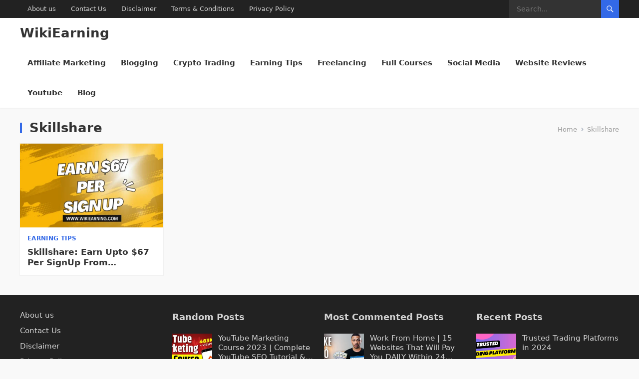

--- FILE ---
content_type: text/html; charset=UTF-8
request_url: https://wikiearning.com/tag/skillshare/
body_size: 14912
content:
<!DOCTYPE html>
<html lang="en-US">
<head>
		<!-- Google tag (gtag.js) -->
<script async src="https://www.googletagmanager.com/gtag/js?id=G-G72DS7Z8CE"></script>
<script>
  window.dataLayer = window.dataLayer || [];
  function gtag(){dataLayer.push(arguments);}
  gtag('js', new Date());

  gtag('config', 'G-G72DS7Z8CE');
</script>
	
	
	
<meta charset="UTF-8">
<meta name="viewport" content="width=device-width, initial-scale=1">
<meta http-equiv="X-UA-Compatible" content="IE=edge">
<meta name="HandheldFriendly" content="true">
<link rel="profile" href="http://gmpg.org/xfn/11">
<meta name='robots' content='index, follow, max-image-preview:large, max-snippet:-1, max-video-preview:-1' />

	<!-- This site is optimized with the Yoast SEO plugin v23.3 - https://yoast.com/wordpress/plugins/seo/ -->
	<title>Skillshare Archives - WikiEarning</title>
	<link rel="canonical" href="https://wikiearning.com/tag/skillshare/" />
	<meta property="og:locale" content="en_US" />
	<meta property="og:type" content="article" />
	<meta property="og:title" content="Skillshare Archives - WikiEarning" />
	<meta property="og:url" content="https://wikiearning.com/tag/skillshare/" />
	<meta property="og:site_name" content="WikiEarning" />
	<meta name="twitter:card" content="summary_large_image" />
	<script type="application/ld+json" class="yoast-schema-graph">{"@context":"https://schema.org","@graph":[{"@type":"CollectionPage","@id":"https://wikiearning.com/tag/skillshare/","url":"https://wikiearning.com/tag/skillshare/","name":"Skillshare Archives - WikiEarning","isPartOf":{"@id":"https://wikiearning.com/#website"},"primaryImageOfPage":{"@id":"https://wikiearning.com/tag/skillshare/#primaryimage"},"image":{"@id":"https://wikiearning.com/tag/skillshare/#primaryimage"},"thumbnailUrl":"https://wikiearning.com/wp-content/uploads/2023/01/500-5.png","breadcrumb":{"@id":"https://wikiearning.com/tag/skillshare/#breadcrumb"},"inLanguage":"en-US"},{"@type":"ImageObject","inLanguage":"en-US","@id":"https://wikiearning.com/tag/skillshare/#primaryimage","url":"https://wikiearning.com/wp-content/uploads/2023/01/500-5.png","contentUrl":"https://wikiearning.com/wp-content/uploads/2023/01/500-5.png","width":1280,"height":720,"caption":"Skillshare"},{"@type":"BreadcrumbList","@id":"https://wikiearning.com/tag/skillshare/#breadcrumb","itemListElement":[{"@type":"ListItem","position":1,"name":"Home","item":"https://wikiearning.com/"},{"@type":"ListItem","position":2,"name":"Skillshare"}]},{"@type":"WebSite","@id":"https://wikiearning.com/#website","url":"https://wikiearning.com/","name":"WikiEarning","description":"Learn To Make Money Online","potentialAction":[{"@type":"SearchAction","target":{"@type":"EntryPoint","urlTemplate":"https://wikiearning.com/?s={search_term_string}"},"query-input":"required name=search_term_string"}],"inLanguage":"en-US"}]}</script>
	<!-- / Yoast SEO plugin. -->


<link rel='dns-prefetch' href='//www.googletagmanager.com' />
<link rel='dns-prefetch' href='//stats.wp.com' />
<link rel='dns-prefetch' href='//pagead2.googlesyndication.com' />
<link rel="alternate" type="application/rss+xml" title="WikiEarning &raquo; Feed" href="https://wikiearning.com/feed/" />
<link rel="alternate" type="application/rss+xml" title="WikiEarning &raquo; Comments Feed" href="https://wikiearning.com/comments/feed/" />
<link rel="alternate" type="application/rss+xml" title="WikiEarning &raquo; Skillshare Tag Feed" href="https://wikiearning.com/tag/skillshare/feed/" />
<style id='wp-img-auto-sizes-contain-inline-css' type='text/css'>
img:is([sizes=auto i],[sizes^="auto," i]){contain-intrinsic-size:3000px 1500px}
/*# sourceURL=wp-img-auto-sizes-contain-inline-css */
</style>

<style id='wp-emoji-styles-inline-css' type='text/css'>

	img.wp-smiley, img.emoji {
		display: inline !important;
		border: none !important;
		box-shadow: none !important;
		height: 1em !important;
		width: 1em !important;
		margin: 0 0.07em !important;
		vertical-align: -0.1em !important;
		background: none !important;
		padding: 0 !important;
	}
/*# sourceURL=wp-emoji-styles-inline-css */
</style>
<link rel='stylesheet' id='wp-block-library-css' href='https://wikiearning.com/wp-includes/css/dist/block-library/style.min.css?ver=6.9' type='text/css' media='all' />
<style id='wp-block-page-list-inline-css' type='text/css'>
.wp-block-navigation .wp-block-page-list{align-items:var(--navigation-layout-align,initial);background-color:inherit;display:flex;flex-direction:var(--navigation-layout-direction,initial);flex-wrap:var(--navigation-layout-wrap,wrap);justify-content:var(--navigation-layout-justify,initial)}.wp-block-navigation .wp-block-navigation-item{background-color:inherit}.wp-block-page-list{box-sizing:border-box}
/*# sourceURL=https://wikiearning.com/wp-includes/blocks/page-list/style.min.css */
</style>
<style id='global-styles-inline-css' type='text/css'>
:root{--wp--preset--aspect-ratio--square: 1;--wp--preset--aspect-ratio--4-3: 4/3;--wp--preset--aspect-ratio--3-4: 3/4;--wp--preset--aspect-ratio--3-2: 3/2;--wp--preset--aspect-ratio--2-3: 2/3;--wp--preset--aspect-ratio--16-9: 16/9;--wp--preset--aspect-ratio--9-16: 9/16;--wp--preset--color--black: #000000;--wp--preset--color--cyan-bluish-gray: #abb8c3;--wp--preset--color--white: #ffffff;--wp--preset--color--pale-pink: #f78da7;--wp--preset--color--vivid-red: #cf2e2e;--wp--preset--color--luminous-vivid-orange: #ff6900;--wp--preset--color--luminous-vivid-amber: #fcb900;--wp--preset--color--light-green-cyan: #7bdcb5;--wp--preset--color--vivid-green-cyan: #00d084;--wp--preset--color--pale-cyan-blue: #8ed1fc;--wp--preset--color--vivid-cyan-blue: #0693e3;--wp--preset--color--vivid-purple: #9b51e0;--wp--preset--gradient--vivid-cyan-blue-to-vivid-purple: linear-gradient(135deg,rgb(6,147,227) 0%,rgb(155,81,224) 100%);--wp--preset--gradient--light-green-cyan-to-vivid-green-cyan: linear-gradient(135deg,rgb(122,220,180) 0%,rgb(0,208,130) 100%);--wp--preset--gradient--luminous-vivid-amber-to-luminous-vivid-orange: linear-gradient(135deg,rgb(252,185,0) 0%,rgb(255,105,0) 100%);--wp--preset--gradient--luminous-vivid-orange-to-vivid-red: linear-gradient(135deg,rgb(255,105,0) 0%,rgb(207,46,46) 100%);--wp--preset--gradient--very-light-gray-to-cyan-bluish-gray: linear-gradient(135deg,rgb(238,238,238) 0%,rgb(169,184,195) 100%);--wp--preset--gradient--cool-to-warm-spectrum: linear-gradient(135deg,rgb(74,234,220) 0%,rgb(151,120,209) 20%,rgb(207,42,186) 40%,rgb(238,44,130) 60%,rgb(251,105,98) 80%,rgb(254,248,76) 100%);--wp--preset--gradient--blush-light-purple: linear-gradient(135deg,rgb(255,206,236) 0%,rgb(152,150,240) 100%);--wp--preset--gradient--blush-bordeaux: linear-gradient(135deg,rgb(254,205,165) 0%,rgb(254,45,45) 50%,rgb(107,0,62) 100%);--wp--preset--gradient--luminous-dusk: linear-gradient(135deg,rgb(255,203,112) 0%,rgb(199,81,192) 50%,rgb(65,88,208) 100%);--wp--preset--gradient--pale-ocean: linear-gradient(135deg,rgb(255,245,203) 0%,rgb(182,227,212) 50%,rgb(51,167,181) 100%);--wp--preset--gradient--electric-grass: linear-gradient(135deg,rgb(202,248,128) 0%,rgb(113,206,126) 100%);--wp--preset--gradient--midnight: linear-gradient(135deg,rgb(2,3,129) 0%,rgb(40,116,252) 100%);--wp--preset--font-size--small: 13px;--wp--preset--font-size--medium: 20px;--wp--preset--font-size--large: 36px;--wp--preset--font-size--x-large: 42px;--wp--preset--spacing--20: 0.44rem;--wp--preset--spacing--30: 0.67rem;--wp--preset--spacing--40: 1rem;--wp--preset--spacing--50: 1.5rem;--wp--preset--spacing--60: 2.25rem;--wp--preset--spacing--70: 3.38rem;--wp--preset--spacing--80: 5.06rem;--wp--preset--shadow--natural: 6px 6px 9px rgba(0, 0, 0, 0.2);--wp--preset--shadow--deep: 12px 12px 50px rgba(0, 0, 0, 0.4);--wp--preset--shadow--sharp: 6px 6px 0px rgba(0, 0, 0, 0.2);--wp--preset--shadow--outlined: 6px 6px 0px -3px rgb(255, 255, 255), 6px 6px rgb(0, 0, 0);--wp--preset--shadow--crisp: 6px 6px 0px rgb(0, 0, 0);}:where(.is-layout-flex){gap: 0.5em;}:where(.is-layout-grid){gap: 0.5em;}body .is-layout-flex{display: flex;}.is-layout-flex{flex-wrap: wrap;align-items: center;}.is-layout-flex > :is(*, div){margin: 0;}body .is-layout-grid{display: grid;}.is-layout-grid > :is(*, div){margin: 0;}:where(.wp-block-columns.is-layout-flex){gap: 2em;}:where(.wp-block-columns.is-layout-grid){gap: 2em;}:where(.wp-block-post-template.is-layout-flex){gap: 1.25em;}:where(.wp-block-post-template.is-layout-grid){gap: 1.25em;}.has-black-color{color: var(--wp--preset--color--black) !important;}.has-cyan-bluish-gray-color{color: var(--wp--preset--color--cyan-bluish-gray) !important;}.has-white-color{color: var(--wp--preset--color--white) !important;}.has-pale-pink-color{color: var(--wp--preset--color--pale-pink) !important;}.has-vivid-red-color{color: var(--wp--preset--color--vivid-red) !important;}.has-luminous-vivid-orange-color{color: var(--wp--preset--color--luminous-vivid-orange) !important;}.has-luminous-vivid-amber-color{color: var(--wp--preset--color--luminous-vivid-amber) !important;}.has-light-green-cyan-color{color: var(--wp--preset--color--light-green-cyan) !important;}.has-vivid-green-cyan-color{color: var(--wp--preset--color--vivid-green-cyan) !important;}.has-pale-cyan-blue-color{color: var(--wp--preset--color--pale-cyan-blue) !important;}.has-vivid-cyan-blue-color{color: var(--wp--preset--color--vivid-cyan-blue) !important;}.has-vivid-purple-color{color: var(--wp--preset--color--vivid-purple) !important;}.has-black-background-color{background-color: var(--wp--preset--color--black) !important;}.has-cyan-bluish-gray-background-color{background-color: var(--wp--preset--color--cyan-bluish-gray) !important;}.has-white-background-color{background-color: var(--wp--preset--color--white) !important;}.has-pale-pink-background-color{background-color: var(--wp--preset--color--pale-pink) !important;}.has-vivid-red-background-color{background-color: var(--wp--preset--color--vivid-red) !important;}.has-luminous-vivid-orange-background-color{background-color: var(--wp--preset--color--luminous-vivid-orange) !important;}.has-luminous-vivid-amber-background-color{background-color: var(--wp--preset--color--luminous-vivid-amber) !important;}.has-light-green-cyan-background-color{background-color: var(--wp--preset--color--light-green-cyan) !important;}.has-vivid-green-cyan-background-color{background-color: var(--wp--preset--color--vivid-green-cyan) !important;}.has-pale-cyan-blue-background-color{background-color: var(--wp--preset--color--pale-cyan-blue) !important;}.has-vivid-cyan-blue-background-color{background-color: var(--wp--preset--color--vivid-cyan-blue) !important;}.has-vivid-purple-background-color{background-color: var(--wp--preset--color--vivid-purple) !important;}.has-black-border-color{border-color: var(--wp--preset--color--black) !important;}.has-cyan-bluish-gray-border-color{border-color: var(--wp--preset--color--cyan-bluish-gray) !important;}.has-white-border-color{border-color: var(--wp--preset--color--white) !important;}.has-pale-pink-border-color{border-color: var(--wp--preset--color--pale-pink) !important;}.has-vivid-red-border-color{border-color: var(--wp--preset--color--vivid-red) !important;}.has-luminous-vivid-orange-border-color{border-color: var(--wp--preset--color--luminous-vivid-orange) !important;}.has-luminous-vivid-amber-border-color{border-color: var(--wp--preset--color--luminous-vivid-amber) !important;}.has-light-green-cyan-border-color{border-color: var(--wp--preset--color--light-green-cyan) !important;}.has-vivid-green-cyan-border-color{border-color: var(--wp--preset--color--vivid-green-cyan) !important;}.has-pale-cyan-blue-border-color{border-color: var(--wp--preset--color--pale-cyan-blue) !important;}.has-vivid-cyan-blue-border-color{border-color: var(--wp--preset--color--vivid-cyan-blue) !important;}.has-vivid-purple-border-color{border-color: var(--wp--preset--color--vivid-purple) !important;}.has-vivid-cyan-blue-to-vivid-purple-gradient-background{background: var(--wp--preset--gradient--vivid-cyan-blue-to-vivid-purple) !important;}.has-light-green-cyan-to-vivid-green-cyan-gradient-background{background: var(--wp--preset--gradient--light-green-cyan-to-vivid-green-cyan) !important;}.has-luminous-vivid-amber-to-luminous-vivid-orange-gradient-background{background: var(--wp--preset--gradient--luminous-vivid-amber-to-luminous-vivid-orange) !important;}.has-luminous-vivid-orange-to-vivid-red-gradient-background{background: var(--wp--preset--gradient--luminous-vivid-orange-to-vivid-red) !important;}.has-very-light-gray-to-cyan-bluish-gray-gradient-background{background: var(--wp--preset--gradient--very-light-gray-to-cyan-bluish-gray) !important;}.has-cool-to-warm-spectrum-gradient-background{background: var(--wp--preset--gradient--cool-to-warm-spectrum) !important;}.has-blush-light-purple-gradient-background{background: var(--wp--preset--gradient--blush-light-purple) !important;}.has-blush-bordeaux-gradient-background{background: var(--wp--preset--gradient--blush-bordeaux) !important;}.has-luminous-dusk-gradient-background{background: var(--wp--preset--gradient--luminous-dusk) !important;}.has-pale-ocean-gradient-background{background: var(--wp--preset--gradient--pale-ocean) !important;}.has-electric-grass-gradient-background{background: var(--wp--preset--gradient--electric-grass) !important;}.has-midnight-gradient-background{background: var(--wp--preset--gradient--midnight) !important;}.has-small-font-size{font-size: var(--wp--preset--font-size--small) !important;}.has-medium-font-size{font-size: var(--wp--preset--font-size--medium) !important;}.has-large-font-size{font-size: var(--wp--preset--font-size--large) !important;}.has-x-large-font-size{font-size: var(--wp--preset--font-size--x-large) !important;}
/*# sourceURL=global-styles-inline-css */
</style>

<style id='classic-theme-styles-inline-css' type='text/css'>
/*! This file is auto-generated */
.wp-block-button__link{color:#fff;background-color:#32373c;border-radius:9999px;box-shadow:none;text-decoration:none;padding:calc(.667em + 2px) calc(1.333em + 2px);font-size:1.125em}.wp-block-file__button{background:#32373c;color:#fff;text-decoration:none}
/*# sourceURL=/wp-includes/css/classic-themes.min.css */
</style>
<link rel='stylesheet' id='contact-form-7-css' href='https://wikiearning.com/wp-content/plugins/contact-form-7/includes/css/styles.css?ver=5.9.8' type='text/css' media='all' />
<link rel='stylesheet' id='uag-style-561-css' href='https://wikiearning.com/wp-content/uploads/uag-plugin/assets/1000/uag-css-561.css?ver=1724861180' type='text/css' media='all' />
<link rel='stylesheet' id='enjoygrid-style-css' href='https://wikiearning.com/wp-content/themes/enjoygrid/style.css?ver=20230701' type='text/css' media='all' />
<link rel='stylesheet' id='enjoygrid-responsive-style-css' href='https://wikiearning.com/wp-content/themes/enjoygrid/responsive.css?ver=20230701' type='text/css' media='all' />
<link rel='stylesheet' id='genericons-style-css' href='https://wikiearning.com/wp-content/themes/enjoygrid/genericons/genericons.css?ver=6.9' type='text/css' media='all' />
<script type="text/javascript" src="https://wikiearning.com/wp-includes/js/jquery/jquery.min.js?ver=3.7.1" id="jquery-core-js"></script>
<script type="text/javascript" src="https://wikiearning.com/wp-includes/js/jquery/jquery-migrate.min.js?ver=3.4.1" id="jquery-migrate-js"></script>

<!-- Google tag (gtag.js) snippet added by Site Kit -->
<!-- Google Analytics snippet added by Site Kit -->
<script type="text/javascript" src="https://www.googletagmanager.com/gtag/js?id=G-EJ3WR2G6Q7" id="google_gtagjs-js" async></script>
<script type="text/javascript" id="google_gtagjs-js-after">
/* <![CDATA[ */
window.dataLayer = window.dataLayer || [];function gtag(){dataLayer.push(arguments);}
gtag("set","linker",{"domains":["wikiearning.com"]});
gtag("js", new Date());
gtag("set", "developer_id.dZTNiMT", true);
gtag("config", "G-EJ3WR2G6Q7");
//# sourceURL=google_gtagjs-js-after
/* ]]> */
</script>
<link rel="https://api.w.org/" href="https://wikiearning.com/wp-json/" /><link rel="alternate" title="JSON" type="application/json" href="https://wikiearning.com/wp-json/wp/v2/tags/561" /><link rel="EditURI" type="application/rsd+xml" title="RSD" href="https://wikiearning.com/xmlrpc.php?rsd" />
<meta name="generator" content="WordPress 6.9" />
<meta name="generator" content="Site Kit by Google 1.170.0" /><!-- Ezoic - top_of_page - top_of_page -->
<div id="ezoic-pub-ad-placeholder-102"> </div>
<!-- End Ezoic - top_of_page - top_of_page -->	<style>img#wpstats{display:none}</style>
		<!-- Analytics by WP Statistics v14.9.4 - https://wp-statistics.com/ -->

<!-- Google AdSense meta tags added by Site Kit -->
<meta name="google-adsense-platform-account" content="ca-host-pub-2644536267352236">
<meta name="google-adsense-platform-domain" content="sitekit.withgoogle.com">
<!-- End Google AdSense meta tags added by Site Kit -->
      <meta name="onesignal" content="wordpress-plugin"/>
            <script>

      window.OneSignal = window.OneSignal || [];

      OneSignal.push( function() {
        OneSignal.SERVICE_WORKER_UPDATER_PATH = 'OneSignalSDKUpdaterWorker.js';
                      OneSignal.SERVICE_WORKER_PATH = 'OneSignalSDKWorker.js';
                      OneSignal.SERVICE_WORKER_PARAM = { scope: '/wp-content/plugins/onesignal-free-web-push-notifications/sdk_files/push/onesignal/' };
        OneSignal.setDefaultNotificationUrl("https://wikiearning.com");
        var oneSignal_options = {};
        window._oneSignalInitOptions = oneSignal_options;

        oneSignal_options['wordpress'] = true;
oneSignal_options['appId'] = '1701c479-4a70-4769-96fc-8b9d44b8ff67';
oneSignal_options['allowLocalhostAsSecureOrigin'] = true;
oneSignal_options['welcomeNotification'] = { };
oneSignal_options['welcomeNotification']['title'] = "";
oneSignal_options['welcomeNotification']['message'] = "";
oneSignal_options['path'] = "https://wikiearning.com/wp-content/plugins/onesignal-free-web-push-notifications/sdk_files/";
oneSignal_options['safari_web_id'] = "web.onesignal.auto.185a3882-a3fa-4e4c-9216-d752294e35fc";
oneSignal_options['promptOptions'] = { };
oneSignal_options['notifyButton'] = { };
oneSignal_options['notifyButton']['enable'] = true;
oneSignal_options['notifyButton']['position'] = 'bottom-right';
oneSignal_options['notifyButton']['theme'] = 'default';
oneSignal_options['notifyButton']['size'] = 'medium';
oneSignal_options['notifyButton']['showCredit'] = true;
oneSignal_options['notifyButton']['text'] = {};
                OneSignal.init(window._oneSignalInitOptions);
                OneSignal.showSlidedownPrompt();      });

      function documentInitOneSignal() {
        var oneSignal_elements = document.getElementsByClassName("OneSignal-prompt");

        var oneSignalLinkClickHandler = function(event) { OneSignal.push(['registerForPushNotifications']); event.preventDefault(); };        for(var i = 0; i < oneSignal_elements.length; i++)
          oneSignal_elements[i].addEventListener('click', oneSignalLinkClickHandler, false);
      }

      if (document.readyState === 'complete') {
           documentInitOneSignal();
      }
      else {
           window.addEventListener("load", function(event){
               documentInitOneSignal();
          });
      }
    </script>

<!-- Google AdSense snippet added by Site Kit -->
<script type="text/javascript" async="async" src="https://pagead2.googlesyndication.com/pagead/js/adsbygoogle.js?client=ca-pub-3782948530073825&amp;host=ca-host-pub-2644536267352236" crossorigin="anonymous"></script>

<!-- End Google AdSense snippet added by Site Kit -->
</head>

<body class="archive tag tag-skillshare tag-561 wp-embed-responsive wp-theme-enjoygrid hfeed">


<div id="page" class="site">

	<a class="skip-link screen-reader-text" href="#content">Skip to content</a>

	<header id="masthead" class="site-header clear">

		<div id="primary-bar">

			<div class="container">

			<nav id="primary-nav" class="main-navigation">

				<div class="menu-home-2-container"><ul id="primary-menu" class="sf-menu"><li id="menu-item-1339" class="menu-item menu-item-type-post_type menu-item-object-page menu-item-1339"><a href="https://wikiearning.com/about-us/">About us</a></li>
<li id="menu-item-788" class="menu-item menu-item-type-post_type menu-item-object-page menu-item-788"><a href="https://wikiearning.com/contact-us/">Contact Us</a></li>
<li id="menu-item-1340" class="menu-item menu-item-type-post_type menu-item-object-page menu-item-1340"><a href="https://wikiearning.com/disclaimer/">Disclaimer</a></li>
<li id="menu-item-1342" class="menu-item menu-item-type-post_type menu-item-object-page menu-item-1342"><a href="https://wikiearning.com/terms-conditions/">Terms &#038; Conditions</a></li>
<li id="menu-item-1343" class="menu-item menu-item-type-post_type menu-item-object-page menu-item-1343"><a href="https://wikiearning.com/privacy-policy-2/">Privacy Policy</a></li>
</ul></div>
			</nav><!-- #primary-nav -->	

			<div class="header-search">
				<form id="searchform" method="get" action="https://wikiearning.com/">
					<input type="search" name="s" class="search-input" placeholder="Search..." autocomplete="off">
					<button type="submit" class="search-submit"><span class="genericon genericon-search"></span></button>		
				</form>
			</div><!-- .header-search -->

			</div><!-- .container -->

		</div><!-- #primary-bar -->	

		<div class="site-start clear">

			<div class="container">

			<div class="site-branding">

				
				<div class="site-title">
					<h1><a href="https://wikiearning.com">WikiEarning</a></h1>
				</div><!-- .site-title -->
				
				<div class="site-description">
					Learn To Make Money Online				</div><!-- .site-description -->				

				
			</div><!-- .site-branding -->

			<div class="header-toggles">
				<button class="toggle nav-toggle mobile-nav-toggle" data-toggle-target=".menu-modal"  data-toggle-body-class="showing-menu-modal" aria-expanded="false" data-set-focus=".close-nav-toggle">
					<span class="toggle-inner">
						<span class="toggle-icon">
							<svg class="svg-icon" aria-hidden="true" role="img" focusable="false" xmlns="http://www.w3.org/2000/svg" width="26" height="7" viewBox="0 0 26 7"><path fill-rule="evenodd" d="M332.5,45 C330.567003,45 329,43.4329966 329,41.5 C329,39.5670034 330.567003,38 332.5,38 C334.432997,38 336,39.5670034 336,41.5 C336,43.4329966 334.432997,45 332.5,45 Z M342,45 C340.067003,45 338.5,43.4329966 338.5,41.5 C338.5,39.5670034 340.067003,38 342,38 C343.932997,38 345.5,39.5670034 345.5,41.5 C345.5,43.4329966 343.932997,45 342,45 Z M351.5,45 C349.567003,45 348,43.4329966 348,41.5 C348,39.5670034 349.567003,38 351.5,38 C353.432997,38 355,39.5670034 355,41.5 C355,43.4329966 353.432997,45 351.5,45 Z" transform="translate(-329 -38)" /></svg>						</span>
						<span class="toggle-text">Menu</span>
					</span>
				</button><!-- .nav-toggle -->
			</div><!-- .header-toggles -->

			<nav id="secondary-nav" class="secondary-navigation">

				<div class="menu-categories-container"><ul id="secondary-menu" class="sf-menu"><li id="menu-item-784" class="menu-item menu-item-type-taxonomy menu-item-object-category menu-item-784"><a href="https://wikiearning.com/category/affiliate-marketing/">Affiliate Marketing</a></li>
<li id="menu-item-779" class="menu-item menu-item-type-taxonomy menu-item-object-category menu-item-779"><a href="https://wikiearning.com/category/blogging/">Blogging</a></li>
<li id="menu-item-785" class="menu-item menu-item-type-taxonomy menu-item-object-category menu-item-785"><a href="https://wikiearning.com/category/crypto-trading/">Crypto Trading</a></li>
<li id="menu-item-776" class="menu-item menu-item-type-taxonomy menu-item-object-category menu-item-776"><a href="https://wikiearning.com/category/earning-tips/">Earning Tips</a></li>
<li id="menu-item-782" class="menu-item menu-item-type-taxonomy menu-item-object-category menu-item-782"><a href="https://wikiearning.com/category/freelancing/">Freelancing</a></li>
<li id="menu-item-778" class="menu-item menu-item-type-taxonomy menu-item-object-category menu-item-778"><a href="https://wikiearning.com/category/full-courses/">Full Courses</a></li>
<li id="menu-item-781" class="menu-item menu-item-type-taxonomy menu-item-object-category menu-item-781"><a href="https://wikiearning.com/category/social-media/">Social Media</a></li>
<li id="menu-item-783" class="menu-item menu-item-type-taxonomy menu-item-object-category menu-item-783"><a href="https://wikiearning.com/category/website-reviews/">Website Reviews</a></li>
<li id="menu-item-780" class="menu-item menu-item-type-taxonomy menu-item-object-category menu-item-780"><a href="https://wikiearning.com/category/youtube/">Youtube</a></li>
<li id="menu-item-777" class="menu-item menu-item-type-taxonomy menu-item-object-category menu-item-777"><a href="https://wikiearning.com/category/blog/">Blog</a></li>
</ul></div>
			</nav><!-- #secondary-nav -->			
			
			</div><!-- .container -->

		</div><!-- .site-start -->			

	</header><!-- #masthead -->

	<div class="menu-modal cover-modal header-footer-group" data-modal-target-string=".menu-modal">

		<div class="menu-modal-inner modal-inner">

			<div class="menu-wrapper section-inner">

				<div class="menu-top">

					<button class="toggle close-nav-toggle fill-children-current-color" data-toggle-target=".menu-modal" data-toggle-body-class="showing-menu-modal" aria-expanded="false" data-set-focus=".menu-modal">
						<span class="toggle-text">Close Menu</span>
						<svg class="svg-icon" aria-hidden="true" role="img" focusable="false" xmlns="http://www.w3.org/2000/svg" width="16" height="16" viewBox="0 0 16 16"><polygon fill="" fill-rule="evenodd" points="6.852 7.649 .399 1.195 1.445 .149 7.899 6.602 14.352 .149 15.399 1.195 8.945 7.649 15.399 14.102 14.352 15.149 7.899 8.695 1.445 15.149 .399 14.102" /></svg>					</button><!-- .nav-toggle -->

					
					<nav class="mobile-menu" aria-label="Mobile" role="navigation">

						<ul class="modal-menu reset-list-style">

						<li class="menu-item menu-item-type-taxonomy menu-item-object-category menu-item-784"><div class="ancestor-wrapper"><a href="https://wikiearning.com/category/affiliate-marketing/">Affiliate Marketing</a></div><!-- .ancestor-wrapper --></li>
<li class="menu-item menu-item-type-taxonomy menu-item-object-category menu-item-779"><div class="ancestor-wrapper"><a href="https://wikiearning.com/category/blogging/">Blogging</a></div><!-- .ancestor-wrapper --></li>
<li class="menu-item menu-item-type-taxonomy menu-item-object-category menu-item-785"><div class="ancestor-wrapper"><a href="https://wikiearning.com/category/crypto-trading/">Crypto Trading</a></div><!-- .ancestor-wrapper --></li>
<li class="menu-item menu-item-type-taxonomy menu-item-object-category menu-item-776"><div class="ancestor-wrapper"><a href="https://wikiearning.com/category/earning-tips/">Earning Tips</a></div><!-- .ancestor-wrapper --></li>
<li class="menu-item menu-item-type-taxonomy menu-item-object-category menu-item-782"><div class="ancestor-wrapper"><a href="https://wikiearning.com/category/freelancing/">Freelancing</a></div><!-- .ancestor-wrapper --></li>
<li class="menu-item menu-item-type-taxonomy menu-item-object-category menu-item-778"><div class="ancestor-wrapper"><a href="https://wikiearning.com/category/full-courses/">Full Courses</a></div><!-- .ancestor-wrapper --></li>
<li class="menu-item menu-item-type-taxonomy menu-item-object-category menu-item-781"><div class="ancestor-wrapper"><a href="https://wikiearning.com/category/social-media/">Social Media</a></div><!-- .ancestor-wrapper --></li>
<li class="menu-item menu-item-type-taxonomy menu-item-object-category menu-item-783"><div class="ancestor-wrapper"><a href="https://wikiearning.com/category/website-reviews/">Website Reviews</a></div><!-- .ancestor-wrapper --></li>
<li class="menu-item menu-item-type-taxonomy menu-item-object-category menu-item-780"><div class="ancestor-wrapper"><a href="https://wikiearning.com/category/youtube/">Youtube</a></div><!-- .ancestor-wrapper --></li>
<li class="menu-item menu-item-type-taxonomy menu-item-object-category menu-item-777"><div class="ancestor-wrapper"><a href="https://wikiearning.com/category/blog/">Blog</a></div><!-- .ancestor-wrapper --></li>

						</ul>

					</nav>

				</div><!-- .menu-top -->

			</div><!-- .menu-wrapper -->

		</div><!-- .menu-modal-inner -->

	</div><!-- .menu-modal -->		

	<div id="content" class="site-content  container">
		<div class="clear">

	<div id="primary" class="content-area full-width clear">
				
		<main id="main" class="site-main clear">

			<div class="breadcrumbs clear">
				<span class="breadcrumbs-nav">
					<a href="https://wikiearning.com">Home</a>
					<span class="post-category">Skillshare</span>
				</span>				
				<h1>
					Skillshare					
				</h1>	
							
			</div><!-- .breadcrumbs -->

			<div id="recent-content" class="content-loop">

				<div id="post-1105" class="ht_grid_1_4 box-effect post-1105 post type-post status-publish format-standard has-post-thumbnail hentry category-earning-tips tag-how-to-earn-from-skillshare tag-skillshare tag-skillshare-affiliate-program">	

			<a class="thumbnail-link" href="https://wikiearning.com/skillshare-earn-upto-67-per-signup-from-skillshare-2023/">
			<div class="thumbnail-wrap">
				<img width="420" height="247" src="https://wikiearning.com/wp-content/uploads/2023/01/500-5-420x247.png" class="attachment-enjoygrid_post_thumb size-enjoygrid_post_thumb wp-post-image" alt="Skillshare" decoding="async" fetchpriority="high" srcset="https://wikiearning.com/wp-content/uploads/2023/01/500-5-420x247.png 420w, https://wikiearning.com/wp-content/uploads/2023/01/500-5-750x440.png 750w" sizes="(max-width: 420px) 100vw, 420px" />			</div><!-- .thumbnail-wrap -->
		</a>
		

	<div class="entry-header">

					<div class="entry-category"><a href="https://wikiearning.com/category/earning-tips/">Earning Tips</a> </div>
		
		<h2 class="entry-title"><a href="https://wikiearning.com/skillshare-earn-upto-67-per-signup-from-skillshare-2023/">Skillshare: Earn Upto $67 Per SignUp From Skillshare 2023</a></h2>

		<div class="entry-meta clear">
	
		<span class="entry-date">January 31, 2023</span>
	<span class="sep">&middot;</span>
	<span class='entry-comment'><a href="https://wikiearning.com/skillshare-earn-upto-67-per-signup-from-skillshare-2023/#respond" class="comments-link" >0 Comment</a></span>
	
</div><!-- .entry-meta -->		
	</div><!-- .entry-header -->

</div><!-- #post-1105 -->
			</div><!-- #recent-content -->

			
		</main><!-- .site-main -->

	</div><!-- #primary -->

		</div><!-- .clear -->

	</div><!-- #content .site-content -->
	
	<footer id="colophon" class="site-footer">

		<div class="container">

		
			<div class="footer-columns clear">

				<div id="block-8" class="widget footer-column ht_grid_1_4 widget_block"><ul class="wp-block-page-list"><li class="wp-block-pages-list__item"><a class="wp-block-pages-list__item__link" href="https://wikiearning.com/about-us/">About us</a></li><li class="wp-block-pages-list__item"><a class="wp-block-pages-list__item__link" href="https://wikiearning.com/contact-us/">Contact Us</a></li><li class="wp-block-pages-list__item"><a class="wp-block-pages-list__item__link" href="https://wikiearning.com/disclaimer/">Disclaimer</a></li><li class="wp-block-pages-list__item"><a class="wp-block-pages-list__item__link" href="https://wikiearning.com/privacy-policy-2/">Privacy Policy</a></li><li class="wp-block-pages-list__item"><a class="wp-block-pages-list__item__link" href="https://wikiearning.com/terms-conditions/">Terms &amp; Conditions</a></li></ul></div><div id="enjoygrid-random-2" class="widget footer-column ht_grid_1_4 widget-enjoygrid-random widget-posts-thumbnail"><h3 class="widget-title">Random Posts</h3><ul><li class="clear"><a class="thumbnail-link" href="https://wikiearning.com/youtube-marketing-course-2023-complete-youtube-seo-tutorial-tips-course-2023/" rel="bookmark"><div class="thumbnail-wrap"><img width="300" height="300" src="https://wikiearning.com/wp-content/uploads/2023/01/maxresdefault-2023-01-01T223955.487-300x300.jpg" class="attachment-post-thumbnail size-post-thumbnail wp-post-image" alt="YouTube Marketing Course" decoding="async" loading="lazy" srcset="https://wikiearning.com/wp-content/uploads/2023/01/maxresdefault-2023-01-01T223955.487-300x300.jpg 300w, https://wikiearning.com/wp-content/uploads/2023/01/maxresdefault-2023-01-01T223955.487-150x150.jpg 150w" sizes="auto, (max-width: 300px) 100vw, 300px" /></div></a><div class="entry-wrap"><a href="https://wikiearning.com/youtube-marketing-course-2023-complete-youtube-seo-tutorial-tips-course-2023/" rel="bookmark">YouTube Marketing Course 2023 | Complete YouTube SEO Tutorial &#038; Tips Course 2023</a></div></li><li class="clear"><a class="thumbnail-link" href="https://wikiearning.com/dropshipping-business-start-your-dropshipping-business-on-social-media-2023/" rel="bookmark"><div class="thumbnail-wrap"><img width="300" height="300" src="https://wikiearning.com/wp-content/uploads/2023/02/Dropshipping-Business-300x300.png" class="attachment-post-thumbnail size-post-thumbnail wp-post-image" alt="Dropshipping Business" decoding="async" loading="lazy" srcset="https://wikiearning.com/wp-content/uploads/2023/02/Dropshipping-Business-300x300.png 300w, https://wikiearning.com/wp-content/uploads/2023/02/Dropshipping-Business-150x150.png 150w" sizes="auto, (max-width: 300px) 100vw, 300px" /></div></a><div class="entry-wrap"><a href="https://wikiearning.com/dropshipping-business-start-your-dropshipping-business-on-social-media-2023/" rel="bookmark">Dropshipping Business: Start Your Dropshipping Business On Social Media 2023</a></div></li><li class="clear"><a class="thumbnail-link" href="https://wikiearning.com/cpalead-earn-money-by-installing-mobile-apps-2023/" rel="bookmark"><div class="thumbnail-wrap"><img width="300" height="300" src="https://wikiearning.com/wp-content/uploads/2023/01/CPALead-300x300.png" class="attachment-post-thumbnail size-post-thumbnail wp-post-image" alt="CPALead" decoding="async" loading="lazy" srcset="https://wikiearning.com/wp-content/uploads/2023/01/CPALead-300x300.png 300w, https://wikiearning.com/wp-content/uploads/2023/01/CPALead-150x150.png 150w" sizes="auto, (max-width: 300px) 100vw, 300px" /></div></a><div class="entry-wrap"><a href="https://wikiearning.com/cpalead-earn-money-by-installing-mobile-apps-2023/" rel="bookmark">CPALead | Earn Money By Installing Mobile Apps 2023</a></div></li></ul></div><div id="enjoygrid-most-commented-2" class="widget footer-column ht_grid_1_4 widget-enjoygrid-most-commented widget-posts-thumbnail"><h3 class="widget-title">Most Commented Posts</h3><ul><li class="clear"><a class="thumbnail-link" href="https://wikiearning.com/15-websites-that-will-pay-you-daily-within-24-hours-work-from-home/" rel="bookmark"><div class="thumbnail-wrap"><img width="300" height="300" src="https://wikiearning.com/wp-content/uploads/2022/12/maxresdefault-61-300x300.jpg" class="attachment-post-thumbnail size-post-thumbnail wp-post-image" alt="Work From Home" decoding="async" loading="lazy" srcset="https://wikiearning.com/wp-content/uploads/2022/12/maxresdefault-61-300x300.jpg 300w, https://wikiearning.com/wp-content/uploads/2022/12/maxresdefault-61-150x150.jpg 150w" sizes="auto, (max-width: 300px) 100vw, 300px" /></div></a><div class="entry-wrap"><a href="https://wikiearning.com/15-websites-that-will-pay-you-daily-within-24-hours-work-from-home/" rel="bookmark">Work From Home | 15 Websites That Will Pay You DAILY Within 24 Hours 2023</a><div class="entry-meta">December 28, 2022</div></div></li><li class="clear"><a class="thumbnail-link" href="https://wikiearning.com/online-typing-jobs-earn-money-by-typing-jobs-2023/" rel="bookmark"><div class="thumbnail-wrap"><img width="300" height="300" src="https://wikiearning.com/wp-content/uploads/2023/01/Octafx-3-300x300.png" class="attachment-post-thumbnail size-post-thumbnail wp-post-image" alt="Online Typing Jobs" decoding="async" loading="lazy" srcset="https://wikiearning.com/wp-content/uploads/2023/01/Octafx-3-300x300.png 300w, https://wikiearning.com/wp-content/uploads/2023/01/Octafx-3-150x150.png 150w" sizes="auto, (max-width: 300px) 100vw, 300px" /></div></a><div class="entry-wrap"><a href="https://wikiearning.com/online-typing-jobs-earn-money-by-typing-jobs-2023/" rel="bookmark">Online Typing Jobs: Earn Money By Typing Jobs 2023</a><div class="entry-meta">January 25, 2023</div></div></li><li class="clear"><a class="thumbnail-link" href="https://wikiearning.com/online-typing-jobs-earn-money-online-by-typing-2023/" rel="bookmark"><div class="thumbnail-wrap"><img width="300" height="300" src="https://wikiearning.com/wp-content/uploads/2023/01/Earn-Upto-50-7-300x300.png" class="attachment-post-thumbnail size-post-thumbnail wp-post-image" alt="Online Typing Jobs" decoding="async" loading="lazy" srcset="https://wikiearning.com/wp-content/uploads/2023/01/Earn-Upto-50-7-300x300.png 300w, https://wikiearning.com/wp-content/uploads/2023/01/Earn-Upto-50-7-150x150.png 150w" sizes="auto, (max-width: 300px) 100vw, 300px" /></div></a><div class="entry-wrap"><a href="https://wikiearning.com/online-typing-jobs-earn-money-online-by-typing-2023/" rel="bookmark">Online Typing Jobs: Earn Money Online By Typing 2023</a><div class="entry-meta">January 30, 2023</div></div></li></ul></div><div id="enjoygrid-recent-3" class="widget footer-column ht_grid_1_4 widget-enjoygrid-recent widget-posts-thumbnail"><h3 class="widget-title">Recent Posts</h3><ul><li class="clear"><a class="thumbnail-link" href="https://wikiearning.com/trusted-trading-platforms-in-2024/" rel="bookmark"><div class="thumbnail-wrap"><img width="300" height="300" src="https://wikiearning.com/wp-content/uploads/2024/08/ChatGPT-300x300.png" class="attachment-post-thumbnail size-post-thumbnail wp-post-image" alt="Trusted Trading Platforms in 2024" decoding="async" loading="lazy" srcset="https://wikiearning.com/wp-content/uploads/2024/08/ChatGPT-300x300.png 300w, https://wikiearning.com/wp-content/uploads/2024/08/ChatGPT-150x150.png 150w" sizes="auto, (max-width: 300px) 100vw, 300px" /></div></a><div class="entry-wrap"><a href="https://wikiearning.com/trusted-trading-platforms-in-2024/" rel="bookmark">Trusted Trading Platforms in 2024</a></div></li><li class="clear"><a class="thumbnail-link" href="https://wikiearning.com/make-money-from-whatsapp-2023/" rel="bookmark"><div class="thumbnail-wrap"><img width="300" height="300" src="https://wikiearning.com/wp-content/uploads/2023/12/How-To-Make-Money-Using-Whatsapp-300x300.png" class="attachment-post-thumbnail size-post-thumbnail wp-post-image" alt="Make money from Whatsapp" decoding="async" loading="lazy" srcset="https://wikiearning.com/wp-content/uploads/2023/12/How-To-Make-Money-Using-Whatsapp-300x300.png 300w, https://wikiearning.com/wp-content/uploads/2023/12/How-To-Make-Money-Using-Whatsapp-150x150.png 150w" sizes="auto, (max-width: 300px) 100vw, 300px" /></div></a><div class="entry-wrap"><a href="https://wikiearning.com/make-money-from-whatsapp-2023/" rel="bookmark">Make Money From Whatsapp 2023</a></div></li><li class="clear"><a class="thumbnail-link" href="https://wikiearning.com/how-to-make-a-website-on-wordpress-in-2023/" rel="bookmark"><div class="thumbnail-wrap"><img width="300" height="300" src="https://wikiearning.com/wp-content/uploads/2023/03/ChatGPT-1-1-300x300.png" class="attachment-post-thumbnail size-post-thumbnail wp-post-image" alt="How To Make a Website" decoding="async" loading="lazy" srcset="https://wikiearning.com/wp-content/uploads/2023/03/ChatGPT-1-1-300x300.png 300w, https://wikiearning.com/wp-content/uploads/2023/03/ChatGPT-1-1-150x150.png 150w" sizes="auto, (max-width: 300px) 100vw, 300px" /></div></a><div class="entry-wrap"><a href="https://wikiearning.com/how-to-make-a-website-on-wordpress-in-2023/" rel="bookmark">How To Make a Website on WordPress in 2023</a></div></li></ul></div>															

			</div><!-- .footer-columns -->

		
		<div class="clear"></div>
						
		</div><!-- .container -->

	</footer><!-- #colophon -->

	<div id="site-bottom" class="clear">

		<div class="container">

		<div class="menu-home-2-container"><ul id="footer-menu" class="footer-nav"><li class="menu-item menu-item-type-post_type menu-item-object-page menu-item-1339"><a href="https://wikiearning.com/about-us/">About us</a></li>
<li class="menu-item menu-item-type-post_type menu-item-object-page menu-item-788"><a href="https://wikiearning.com/contact-us/">Contact Us</a></li>
<li class="menu-item menu-item-type-post_type menu-item-object-page menu-item-1340"><a href="https://wikiearning.com/disclaimer/">Disclaimer</a></li>
<li class="menu-item menu-item-type-post_type menu-item-object-page menu-item-1342"><a href="https://wikiearning.com/terms-conditions/">Terms &#038; Conditions</a></li>
<li class="menu-item menu-item-type-post_type menu-item-object-page menu-item-1343"><a href="https://wikiearning.com/privacy-policy-2/">Privacy Policy</a></li>
</ul></div>	
		
		<div class="site-info">

			
			&copy; 2026 <a href="https://wikiearning.com">WikiEarning</a> - Theme by <a href="https://wpenjoy.com">WPEnjoy</a> &middot; Powered by <a href="https://wordpress.org" rel="nofollow">WordPress</a>

		</div><!-- .site-info -->

		</div><!-- .container -->

	</div><!-- #site-bottom -->

</div><!-- #page -->

<div id="back-top">
	<a href="#top" title="Back to top"><span class="genericon genericon-collapse"></span></a>
</div>

<script type="speculationrules">
{"prefetch":[{"source":"document","where":{"and":[{"href_matches":"/*"},{"not":{"href_matches":["/wp-*.php","/wp-admin/*","/wp-content/uploads/*","/wp-content/*","/wp-content/plugins/*","/wp-content/themes/enjoygrid/*","/*\\?(.+)"]}},{"not":{"selector_matches":"a[rel~=\"nofollow\"]"}},{"not":{"selector_matches":".no-prefetch, .no-prefetch a"}}]},"eagerness":"conservative"}]}
</script>
<!-- Ezoic - bottom_of_page - bottom_of_page -->
<div id="ezoic-pub-ad-placeholder-103"> </div>
<!-- End Ezoic - bottom_of_page - bottom_of_page -->    <script>
    /(trident|msie)/i.test(navigator.userAgent)&&document.getElementById&&window.addEventListener&&window.addEventListener("hashchange",function(){var t,e=location.hash.substring(1);/^[A-z0-9_-]+$/.test(e)&&(t=document.getElementById(e))&&(/^(?:a|select|input|button|textarea)$/i.test(t.tagName)||(t.tabIndex=-1),t.focus())},!1);
    </script>
    <script type="text/javascript" src="https://wikiearning.com/wp-includes/js/dist/hooks.min.js?ver=dd5603f07f9220ed27f1" id="wp-hooks-js"></script>
<script type="text/javascript" src="https://wikiearning.com/wp-includes/js/dist/i18n.min.js?ver=c26c3dc7bed366793375" id="wp-i18n-js"></script>
<script type="text/javascript" id="wp-i18n-js-after">
/* <![CDATA[ */
wp.i18n.setLocaleData( { 'text direction\u0004ltr': [ 'ltr' ] } );
//# sourceURL=wp-i18n-js-after
/* ]]> */
</script>
<script type="text/javascript" src="https://wikiearning.com/wp-content/plugins/contact-form-7/includes/swv/js/index.js?ver=5.9.8" id="swv-js"></script>
<script type="text/javascript" id="contact-form-7-js-extra">
/* <![CDATA[ */
var wpcf7 = {"api":{"root":"https://wikiearning.com/wp-json/","namespace":"contact-form-7/v1"},"cached":"1"};
//# sourceURL=contact-form-7-js-extra
/* ]]> */
</script>
<script type="text/javascript" src="https://wikiearning.com/wp-content/plugins/contact-form-7/includes/js/index.js?ver=5.9.8" id="contact-form-7-js"></script>
<script type="text/javascript" src="https://wikiearning.com/wp-content/uploads/uag-plugin/assets/1000/uag-js-561.js?ver=1724861180" id="uag-script-561-js"></script>
<script type="text/javascript" id="wp-statistics-tracker-js-extra">
/* <![CDATA[ */
var WP_Statistics_Tracker_Object = {"requestUrl":"https://wikiearning.com/wp-json/wp-statistics/v2","ajaxUrl":"https://wikiearning.com/wp-admin/admin-ajax.php","hitParams":{"wp_statistics_hit":1,"source_type":"post_tag","source_id":561,"search_query":"","page_uri":"L3RhZy9za2lsbHNoYXJlLw==","signature":"dd0af53597fae8e09e885e999ecbb9cb","endpoint":"hit"},"onlineParams":{"wp_statistics_hit":1,"source_type":"post_tag","source_id":561,"search_query":"","page_uri":"L3RhZy9za2lsbHNoYXJlLw==","signature":"dd0af53597fae8e09e885e999ecbb9cb","endpoint":"online"},"option":{"userOnline":"1","consentLevel":"","dntEnabled":"1","bypassAdBlockers":"","isWpConsentApiActive":false,"trackAnonymously":false},"jsCheckTime":"60000"};
//# sourceURL=wp-statistics-tracker-js-extra
/* ]]> */
</script>
<script type="text/javascript" src="https://wikiearning.com/wp-content/plugins/wp-statistics/assets/js/tracker.js?ver=14.9.4" id="wp-statistics-tracker-js"></script>
<script type="text/javascript" src="https://wikiearning.com/wp-content/themes/enjoygrid/assets/js/superfish.js?ver=6.9" id="superfish-js"></script>
<script type="text/javascript" src="https://wikiearning.com/wp-content/themes/enjoygrid/assets/js/html5.js?ver=6.9" id="html5-js"></script>
<script type="text/javascript" src="https://wikiearning.com/wp-content/themes/enjoygrid/assets/js/theia-sticky-sidebar.js?ver=6.9" id="theia-sticky-sidebar-js"></script>
<script type="text/javascript" src="https://wikiearning.com/wp-content/themes/enjoygrid/assets/js/index.js?ver=20230701" id="enjoygrid-index-js"></script>
<script type="text/javascript" src="https://wikiearning.com/wp-content/themes/enjoygrid/assets/js/jquery.custom.js?ver=20230701" id="enjoygrid-custom-js"></script>
<script type="text/javascript" src="https://stats.wp.com/e-202604.js" id="jetpack-stats-js" data-wp-strategy="defer"></script>
<script type="text/javascript" id="jetpack-stats-js-after">
/* <![CDATA[ */
_stq = window._stq || [];
_stq.push([ "view", JSON.parse("{\"v\":\"ext\",\"blog\":\"213652139\",\"post\":\"0\",\"tz\":\"0\",\"srv\":\"wikiearning.com\",\"j\":\"1:13.7.1\"}") ]);
_stq.push([ "clickTrackerInit", "213652139", "0" ]);
//# sourceURL=jetpack-stats-js-after
/* ]]> */
</script>
<script type="text/javascript" src="https://cdn.onesignal.com/sdks/OneSignalSDK.js?ver=1.0.0" id="remote_sdk-js" async="async" data-wp-strategy="async"></script>
<script id="wp-emoji-settings" type="application/json">
{"baseUrl":"https://s.w.org/images/core/emoji/17.0.2/72x72/","ext":".png","svgUrl":"https://s.w.org/images/core/emoji/17.0.2/svg/","svgExt":".svg","source":{"concatemoji":"https://wikiearning.com/wp-includes/js/wp-emoji-release.min.js?ver=6.9"}}
</script>
<script type="module">
/* <![CDATA[ */
/*! This file is auto-generated */
const a=JSON.parse(document.getElementById("wp-emoji-settings").textContent),o=(window._wpemojiSettings=a,"wpEmojiSettingsSupports"),s=["flag","emoji"];function i(e){try{var t={supportTests:e,timestamp:(new Date).valueOf()};sessionStorage.setItem(o,JSON.stringify(t))}catch(e){}}function c(e,t,n){e.clearRect(0,0,e.canvas.width,e.canvas.height),e.fillText(t,0,0);t=new Uint32Array(e.getImageData(0,0,e.canvas.width,e.canvas.height).data);e.clearRect(0,0,e.canvas.width,e.canvas.height),e.fillText(n,0,0);const a=new Uint32Array(e.getImageData(0,0,e.canvas.width,e.canvas.height).data);return t.every((e,t)=>e===a[t])}function p(e,t){e.clearRect(0,0,e.canvas.width,e.canvas.height),e.fillText(t,0,0);var n=e.getImageData(16,16,1,1);for(let e=0;e<n.data.length;e++)if(0!==n.data[e])return!1;return!0}function u(e,t,n,a){switch(t){case"flag":return n(e,"\ud83c\udff3\ufe0f\u200d\u26a7\ufe0f","\ud83c\udff3\ufe0f\u200b\u26a7\ufe0f")?!1:!n(e,"\ud83c\udde8\ud83c\uddf6","\ud83c\udde8\u200b\ud83c\uddf6")&&!n(e,"\ud83c\udff4\udb40\udc67\udb40\udc62\udb40\udc65\udb40\udc6e\udb40\udc67\udb40\udc7f","\ud83c\udff4\u200b\udb40\udc67\u200b\udb40\udc62\u200b\udb40\udc65\u200b\udb40\udc6e\u200b\udb40\udc67\u200b\udb40\udc7f");case"emoji":return!a(e,"\ud83e\u1fac8")}return!1}function f(e,t,n,a){let r;const o=(r="undefined"!=typeof WorkerGlobalScope&&self instanceof WorkerGlobalScope?new OffscreenCanvas(300,150):document.createElement("canvas")).getContext("2d",{willReadFrequently:!0}),s=(o.textBaseline="top",o.font="600 32px Arial",{});return e.forEach(e=>{s[e]=t(o,e,n,a)}),s}function r(e){var t=document.createElement("script");t.src=e,t.defer=!0,document.head.appendChild(t)}a.supports={everything:!0,everythingExceptFlag:!0},new Promise(t=>{let n=function(){try{var e=JSON.parse(sessionStorage.getItem(o));if("object"==typeof e&&"number"==typeof e.timestamp&&(new Date).valueOf()<e.timestamp+604800&&"object"==typeof e.supportTests)return e.supportTests}catch(e){}return null}();if(!n){if("undefined"!=typeof Worker&&"undefined"!=typeof OffscreenCanvas&&"undefined"!=typeof URL&&URL.createObjectURL&&"undefined"!=typeof Blob)try{var e="postMessage("+f.toString()+"("+[JSON.stringify(s),u.toString(),c.toString(),p.toString()].join(",")+"));",a=new Blob([e],{type:"text/javascript"});const r=new Worker(URL.createObjectURL(a),{name:"wpTestEmojiSupports"});return void(r.onmessage=e=>{i(n=e.data),r.terminate(),t(n)})}catch(e){}i(n=f(s,u,c,p))}t(n)}).then(e=>{for(const n in e)a.supports[n]=e[n],a.supports.everything=a.supports.everything&&a.supports[n],"flag"!==n&&(a.supports.everythingExceptFlag=a.supports.everythingExceptFlag&&a.supports[n]);var t;a.supports.everythingExceptFlag=a.supports.everythingExceptFlag&&!a.supports.flag,a.supports.everything||((t=a.source||{}).concatemoji?r(t.concatemoji):t.wpemoji&&t.twemoji&&(r(t.twemoji),r(t.wpemoji)))});
//# sourceURL=https://wikiearning.com/wp-includes/js/wp-emoji-loader.min.js
/* ]]> */
</script>

</body>
</html>



<!-- Page cached by LiteSpeed Cache 7.6.2 on 2026-01-23 03:58:25 -->

--- FILE ---
content_type: text/html; charset=utf-8
request_url: https://www.google.com/recaptcha/api2/aframe
body_size: 250
content:
<!DOCTYPE HTML><html><head><meta http-equiv="content-type" content="text/html; charset=UTF-8"></head><body><script nonce="WUFWJHCQ5LDBPuhktoaEqA">/** Anti-fraud and anti-abuse applications only. See google.com/recaptcha */ try{var clients={'sodar':'https://pagead2.googlesyndication.com/pagead/sodar?'};window.addEventListener("message",function(a){try{if(a.source===window.parent){var b=JSON.parse(a.data);var c=clients[b['id']];if(c){var d=document.createElement('img');d.src=c+b['params']+'&rc='+(localStorage.getItem("rc::a")?sessionStorage.getItem("rc::b"):"");window.document.body.appendChild(d);sessionStorage.setItem("rc::e",parseInt(sessionStorage.getItem("rc::e")||0)+1);localStorage.setItem("rc::h",'1769350185227');}}}catch(b){}});window.parent.postMessage("_grecaptcha_ready", "*");}catch(b){}</script></body></html>

--- FILE ---
content_type: application/x-javascript
request_url: https://wikiearning.com/wp-content/uploads/uag-plugin/assets/1000/uag-js-561.js?ver=1724861180
body_size: 202
content:
document.addEventListener("DOMContentLoaded", function(){ var ssLinksParent = document.querySelector( '.uagb-block-31e72399' );
ssLinksParent?.addEventListener( 'keyup', function ( e ) {
var link = e.target.closest( '.uagb-ss__link' );
if ( link && e.keyCode === 13 ) {
	handleSocialLinkClick( link );
}
});

ssLinksParent?.addEventListener( 'click', function ( e ) {
var link = e.target.closest( '.uagb-ss__link' );
if ( link ) {
	handleSocialLinkClick( link );
}
});

function handleSocialLinkClick( link ) {
var social_url = link.dataset.href;
var target = "";
if ( social_url == "mailto:?body=" ) {
	target = "_self";
}
var request_url = "";
if ( social_url.indexOf("/pin/create/link/?url=") !== -1 ) {
	request_url = social_url + encodeURIComponent( window.location.href ) + "&media=" + 'https://wikiearning.com/wp-content/uploads/2023/01/500-5-1024x576.png';
} else {
	request_url = social_url + encodeURIComponent( window.location.href );
}
window.open( request_url, target );
}
 });